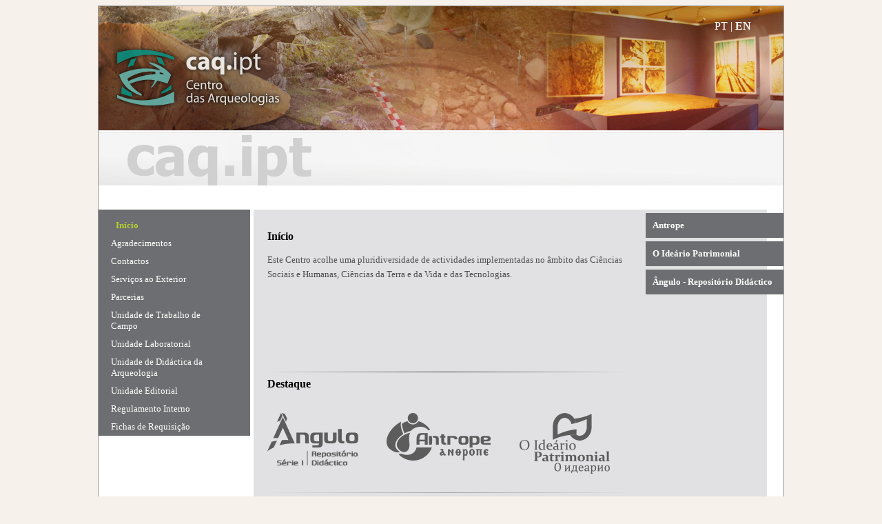

--- FILE ---
content_type: text/html
request_url: http://cta.ipt.pt/
body_size: 12105
content:
<!DOCTYPE html PUBLIC "-//W3C//DTD XHTML 1.0 Transitional//EN" "http://www.w3.org/TR/xhtml1/DTD/xhtml1-transitional.dtd">
<html xmlns="http://www.w3.org/1999/xhtml">
<head>
<!--<meta http-equiv="Content-Type" content="text/html; charset=iso-8859-1" />-->
<meta http-equiv="Content-Type" content="text/html; charset=utf8" />
<title>CTA - Centro Transdisciplinar das Arqueologias</title>
<link rel="stylesheet" type="text/css" media="screen" href="style.css?v=3" />
</head>
<body>
<div id="wrapper">
	<div id="banner"> <div id="lang"><a href="?&lang=PT" id="active">PT</a> | <a href="?&lang=EN">EN</a></div>
  </div>
    <div id="content">
    	<div id="left">
        <script src="Assets/JavaScript/jquery-1.10.2.min.js" type="text/javascript"></script>
<script type="text/javascript" src="Assets/JavaScript/sliding_effect.js"></script>
<script type="text/javascript">
var dhtmlgoodies_slideSpeed = 8;// Higher value = faster
var dhtmlgoodies_timer = 10;// Lower value = faster
var objectIdToSlideDown = false;
var dhtmlgoodies_activeId = false;
var dhtmlgoodies_slideInProgress = false;
function showHideContent(e,inputId){
	if(dhtmlgoodies_slideInProgress)return;
	dhtmlgoodies_slideInProgress = true;
	if(!inputId)inputId = this.id;
	inputId = inputId + '';
	var numericId = inputId.replace(/[^0-9]/g,'');
	var answerDiv = document.getElementById('dhtmlgoodies_a' + numericId);
	//alert(answerDiv);
	objectIdToSlideDown = false;
	if(!answerDiv.style.display || answerDiv.style.display=='none'){
	if(dhtmlgoodies_activeId &&  dhtmlgoodies_activeId!=numericId){
	objectIdToSlideDown = numericId;
	slideContent(dhtmlgoodies_activeId,(dhtmlgoodies_slideSpeed*-1));
	}else{
	answerDiv.style.display='block';
	answerDiv.style.visibility = 'visible';
	slideContent(numericId,dhtmlgoodies_slideSpeed);
	}
	}else{
	slideContent(numericId,(dhtmlgoodies_slideSpeed*-1));
	dhtmlgoodies_activeId = false;
	}
}
function slideContent(inputId,direction)
{
var obj =document.getElementById('dhtmlgoodies_a' + inputId);
var contentObj = document.getElementById('dhtmlgoodies_ac' + inputId);
height = obj.clientHeight;
if(height==0)height = obj.offsetHeight;
height = height + direction;
rerunFunction = true;
if(height>contentObj.offsetHeight){
height = contentObj.offsetHeight;
rerunFunction = false;
}
if(height<=1){
height = 1;
rerunFunction = false;
}
obj.style.height = height + 'px';
var topPos = height - contentObj.offsetHeight;
if(topPos>0)topPos=0;
contentObj.style.top = topPos + 'px';
if(rerunFunction){
setTimeout('slideContent(' + inputId + ',' + direction + ')',dhtmlgoodies_timer);
}else{
if(height<=1){
obj.style.display='none'; 
if(objectIdToSlideDown && objectIdToSlideDown!=inputId){
	document.getElementById('dhtmlgoodies_a' + objectIdToSlideDown).style.display='block';
	document.getElementById('dhtmlgoodies_a' + objectIdToSlideDown).style.visibility='visible';
	slideContent(objectIdToSlideDown,dhtmlgoodies_slideSpeed);
}else{
	dhtmlgoodies_slideInProgress = false;
}
}else{
dhtmlgoodies_activeId = inputId;
dhtmlgoodies_slideInProgress = false;
}
}
}
function initShowHideDivs()
{
var divs = document.getElementsByTagName('DIV');
var divIdA = 1;
var tmp =0;
var divCounter = 1;
var divCounter2 = 1;
for(var no=0;no<divs.length;no++){
if(divs[no].className=='dhtmlgoodies_question'){
divs[no].onclick = showHideContent;
divs[no].id = 'dhtmlgoodies_q'+divCounter;
divCounter++;
divIdA++;
}
if(divs[no].className=='dhtmlgoodies_answer'){
divs[no].id = 'dhtmlgoodies_a'+divCounter2;
contentDiv = divs[no].getElementsByTagName('DIV')[0];
contentDiv.style.top = 0 - contentDiv.offsetHeight + 'px'; 
contentDiv.className='dhtmlgoodies_answer_content';
contentDiv.id = 'dhtmlgoodies_ac' + divCounter2;
divs[no].style.display='none';
divs[no].style.height='1px';
divCounter2++;
}
}
abrirDiv();
}
</script>
<style type="text/css">
#titulo_menu{ 
	color: #999;
	margin-bottom: 0; 
	margin-left:13px;
	height:40px;
}
#titulo_menu span{
	display: none;
}
#navigation-block {
	padding-top:10px;
	position:relative;
	width:220px;
	/*font-family:Tahoma, Geneva, sans-serif;*/
	background-color:#6D6E71;
}
#hide {
	position:absolute;
	top:30px;
	left:-190px;
}
ul.sliding-navigation{
	list-style: none;
	font-size: 13px;
	margin: 0px 0px;
	padding: 0px;
}
ul.sliding-navigation li.sliding-element h3,
ul.sliding-navigation li.sliding-element a:visited,
ul.sliding-navigation li.sliding-element a:active,
ul.sliding-navigation li.sliding-element a:link{
	display: block;
	width: 150px;
	padding: 5px 18px;
	margin: 0px;
	/*background-color:#6D6E71;*/
	
}
ul.sliding-navigation li.sliding-element2 h3,
ul.sliding-navigation li.sliding-element2 a:visited,
ul.sliding-navigation li.sliding-element2 a:active,
ul.sliding-navigation li.sliding-element2 a:link{
	display: block;
	width: 150px;
	padding: 7px 18px;
	margin-left:15px;
	z-index:-10000px;
}
ul.sliding-navigation li.sliding-element h3,
ul.sliding-navigation li.sliding-element2 h3{
	color: #fff;
	font-size:13px;
	margin: 0px;
}
ul.sliding-navigation li.sliding-element a{
	color:#FFF;
	text-decoration: none;
	font-family:13px;
	/*font-weight:bold;*/
	margin: 0px;
}
ul.sliding-navigation li.sliding-element2 a{	
	color: #D1D2D4;
	text-decoration: none;
	font-weight:normal;
	font-family:13px;
	margin: 0px;
}
ul.sliding-navigation li.sliding-element a:hover { 
	color: #B8CF32;
	text-decoration:underline;
	font-weight:bold;
}
ul.sliding-navigation li.sliding-element2 a:hover { 
	color: #B8CF32;
	text-decoration:underline;
	font-weight:bold;
}
ul.sliding-navigation img{
	padding:0px;
	margin:0px;
}
.linkActivo a{
	display: block;
	width: 155px;
	padding: 5px 18px;
	margin: 0px;
	color: #B8CF32;
	text-decoration: none;
	font-weight:bold;
	font-family:13px;
	padding-left:25px;
}
.linkActivoT a{
	display: block;
	width: 150px;
	padding: 5px 18px;
	margin: 0px;
	color: #B8CF32;
	text-decoration: none;
	font-weight:bold;
	font-family:13px;
}
.linkActivo2 a{
	display: block;
	width: 155px;
	padding: 7px 18px;
	margin-left:20px;
	color: #B8CF32;
	text-decoration: none;
	font-weight:bold;
	font-family:13px;
	padding-left:25px;
}
</style>
<div id="navigation-block">
    <ul id="sliding-navigation" class="sliding-navigation">
	<li class="linkActivo"><a href="?pagina=inicio&lang=PT">Início</a></li><li class="sliding-element"><a href="?pagina=agradecimentos&lang=PT">Agradecimentos</a></li><li class="sliding-element"><a href="?pagina=contactos&lang=PT">Contactos</a></li><li class="sliding-element"><a href="?pagina=servicos_ao_exterior&lang=PT">Serviços ao Exterior</a></li><li class="sliding-element"><a href="?pagina=parcerias&lang=PT">Parcerias</a></li><li class="sliding-element"><a href="?pagina=unidade_de_trabalho_de_campo&lang=PT">Unidade de Trabalho de Campo</a></li><li class="sliding-element"><a href="?pagina=unidade_laboratorial&lang=PT">Unidade Laboratorial</a></li><li class="sliding-element"><div class="dhtmlgoodies_question"><a href="?pagina=unidade_de_didactica_da_arqueologia&lang=PT">Unidade de Didáctica da Arqueologia</a></div><div class="dhtmlgoodies_answer"><div><ul id="sliding-navigation" class="sliding-navigation"><li class="sliding-element2"><a href="?pagina=unidade_de_didactica_da_arqueologia&seccao=Encontros_Cientificos&lang=PT">Encontros Científicos</a></li><li class="sliding-element2"><a href="?pagina=unidade_de_didactica_da_arqueologia&seccao=Exposicoes&lang=PT">Exposições</a></li><li class="sliding-element2"><a href="?pagina=unidade_de_didactica_da_arqueologia&seccao=observatorio_do_territorio_antigo&lang=PT">Observatório do território antigo</a></li></ul></div></div></li><li class="sliding-element"><div class="dhtmlgoodies_question"><a href="?pagina=unidade_editorial&lang=PT">Unidade Editorial</a></div><div class="dhtmlgoodies_answer"><div><ul id="sliding-navigation" class="sliding-navigation"><li class="sliding-element2"><a href="?pagina=unidade_editorial&seccao=antrope&lang=PT">Antrope</a></li><li class="sliding-element2"><a href="?pagina=unidade_editorial&seccao=o_ideario_patrimonial&lang=PT">O Ideário Patrimonial</a></li><li class="sliding-element2"><a href="?pagina=unidade_editorial&seccao=angulo_-_repositorio_didactico&lang=PT">Ângulo - Repositório Didáctico</a></li></ul></div></div></li><li class="sliding-element"><a href="?pagina=regulamento_interno&lang=PT">Regulamento Interno</a></li><li class="sliding-element"><a href="?pagina=fichas_de_requisicao&lang=PT">Fichas de Requisição</a></li></ul>
</div>
<br />
<script>function abrirDiv() {}window.onload = initShowHideDivs</script>        </div>        
        <div id="center">
            <p><div id="centro">      <h1>Início</h1>
      <p><p>Este Centro acolhe uma pluridiversidade de actividades&nbsp;implementadas no &acirc;mbito das Ci&ecirc;ncias Sociais e Humanas, Ci&ecirc;ncias da Terra e da Vida e das Tecnologias.</p>
<p>&nbsp;</p></p>
</div><div style="width:520px; align=left;"><hr style="border: 0;  height: 1px;    background-image: -webkit-linear-gradient(left, rgba(0,0,0,0), rgba(0,0,0,0.75), rgba(0,0,0,0));    background-image:    -moz-linear-gradient(left, rgba(0,0,0,0), rgba(0,0,0,0.75), rgba(0,0,0,0));    background-image:     -ms-linear-gradient(left, rgba(0,0,0,0), rgba(0,0,0,0.75), rgba(0,0,0,0));    background-image:      -o-linear-gradient(left, rgba(0,0,0,0), rgba(0,0,0,0.75), rgba(0,0,0,0));" /></div><div id="evento_lista">
      <h1>Destaque</h1><br />
      <a href="?pagina=unidade_editorial&seccao=angulo_-_repositorio_didactico&lang=PT" title="�ngulo - Reposit�rio Did�ctico" target="_self"><img src="imagens/logo-angulo-site.png" style="float:left; border:none; margin-right:40px;" alt="�ngulo - Reposit�rio Did�ctico" /></a>
      <a href="?pagina=unidade_editorial&seccao=antrope&lang=PT" title="Antrope" target="_self"><img src="imagens/logo-antrope-site.png" style="float:left; border:none; margin-right:40px;" alt="Antrope" /></a>
      <a href="?pagina=unidade_editorial&seccao=o_ideario_patrimonial&lang=PT" title="O Ide�rio Patrimonial" target="_self"><img src="imagens/logo-ideario-site.png" style="float:left; border:none;" alt="O Ide�rio Patrimonial" /></a>
       <div class="clear"></div>
      <br /><hr style="border: 0;  height: 1px;    background-image: -webkit-linear-gradient(left, rgba(0,0,0,0), rgba(0,0,0,0.25), rgba(0,0,0,0));    background-image:    -moz-linear-gradient(left, rgba(0,0,0,0), rgba(0,0,0,0.25), rgba(0,0,0,0));    background-image:     -ms-linear-gradient(left, rgba(0,0,0,0), rgba(0,0,0,0.25), rgba(0,0,0,0));    background-image:      -o-linear-gradient(left, rgba(0,0,0,0), rgba(0,0,0,0.25), rgba(0,0,0,0));" /><br />

	<div class="clear"></div>
</div>
    
</p>
            <p>&nbsp;</p>                
        </div>        <div id="right">
        <a href="?pagina=unidade_editorial&seccao=antrope&lang=PT">Antrope</a><a href="?pagina=unidade_editorial&seccao=o_ideario_patrimonial&lang=PT">O Ideário Patrimonial</a><a href="?pagina=unidade_editorial&seccao=angulo_-_repositorio_didactico&lang=PT">Ângulo - Repositório Didáctico</a>        <!--<a href="http://www.cda.ipt.pt/?pagina=vinculo_cta&seccao=Angulo_-_Repositorio_Didactico" target="_blank">�ngulo - Reposit�rio Did�ctico</a>
        <a href="http://www.cda.ipt.pt/?pagina=vinculo_cta&seccao=Antrope" target="_blank">Antrope</a>
        <a href="http://www.cda.ipt.pt/?pagina=vinculo_cta&seccao=O_Ideario_Patrimonial" target="_blank">O Ide�rio Patrimonial</a>-->
        </div>    </div>
    <div id="clear"></div>
    <div id="footer">
    	<div id="col1">
    CTA - Centro Transdisciplinar das Arqueologias<br />
    Edif�cio M<br />
    Quinta do Contador - 
    Estrada da Serra<br />
    2300-313 Tomar
   	  </div>
        <div id="col2">Tel: +351 249 328 100 <br />
       Fax: +351 249 328 182<br />
email: cta@ipt.pt
        </div>
    </div>
</div>
</body>
</html>

--- FILE ---
content_type: text/css
request_url: http://cta.ipt.pt/style.css?v=3
body_size: 4366
content:
@charset "iso-8859-1";
/* CSS Document */
body{
	background-color:#F6F1EA;
	font-family:"Lucida Sans";	
	font-weight:normal;
}

#wrapper{
	width:994px;
	margin:auto;
	border:1px #999999 solid;	
	background-color:#FFFFFF;
}

#banner{
	width:100%;
	height:265px;
	background:url(imagens/topoCAQ.png) no-repeat;
}

#footer{
	width: 100%;
	height: 88px;
	background: url(imagens/baixo.jpg);
	color: #BCBDC0;
	font-size: 11px;
}

#content{
	width: 100%;
	height: 100%;
	margin-top: 30px;
	min-height: 350px;
	position: relative;
	font-weight:normal;
}
#clear{
	clear:both;
}
#left{
	width: 220px;
	float: left;
}
#right{
	color:#FFF;
	max-width: 200px;
	width: 200px;
	font-size: 13px;
	right: 0px;
	float: right;
	position: absolute;
	top: 0px;
}
#right a{
	display:block;
	background-color:#6D6E71;
	padding:10px;
	text-decoration:none;
	margin-top:5px;
	color:#FFF;
	font-weight:bold;
}
#right a:hover{
	color: #B8CF32;
	text-decoration:underline;
}

#textoRigth{
	padding-left:20px;
	padding-bottom:10px;
}

#textoRigth ul, 
#textoRigth li{
	padding-left:0px;
}

#textoRigth ul{
	padding-left:15px;
}

#textoRigth ol{
	padding-left:12px;
}

#img{
	max-width:185px;
	text-align:right;
}

#center{
	width: 725px;
	font-size: 13px;
	color: #4C4C4C;
	line-height: 21px;
	background-color: #E1E1E3;
	margin-left: 225px;
	padding-top: 15px;
	margin-right: 20px;
	padding-bottom: 20px;
	padding-left: 20px;
	min-height:400px;
}
#col1{
	float: left;
	width: 450px;
	margin-left: 45px;
	padding-top: 18px;
}

#col2{
	float:right;
	width:200px;
	margin-top:18px;
	margin-right:250px;	
}

h1{
	margin-top:5px;
	color:#000;
	font-size:16px;
}

h2{
	color:#000;
	font-size:14px;
}

h3, h4, h5, h6{
	color:#000;
	font-size:12px;
}

a:link, a:visited, a:active{
	color:#000000;
}
a:hover, li a:hover{
	color:#000000;
	text-decoration:underline;
}
li a{
	color:#000000;
}
.evento_data{
	margin-bottom:0;
	padding-bottom:0;
	border-bottom:1px #CCC dotted;
	font-size:10px;
}
.evento_titulo{
	font-weight:bolder;
	font-size:10px;
}
.evento_sumario{
}

#right2{
	color:#FFF;
	max-width: 200px;
	width: 180px;
	font-size: 12px;
	position:absolute;
	margin-top:20px;
	right:0px;
	top:90px;
	background-color:#6D6E71;
}
#right2.fixed {
  position: fixed;
  top: 20;
}
#right2 a{
	display:block;	
	padding:10px;
	text-decoration:none;
	color:#FFF;
	font-weight:bold;
}
#right2 a:hover{
	color: #B8CF32;
	text-decoration:underline;
}
#right2 #activo{
	color: #B8CF32;
}
.centeredImage
    {
    text-align:center;
    display:block;
    }
#logo{
	color:#FFF;
	max-width: 200px;
	width: 180px;
	font-size: 12px;
	position: absolute;
	float:right;
	right:0px;
}
.revista{
	width:161px;
	padding-right:10px;
	position:relative;
	float:left;
	vertical-align:top;
	min-height:180px;
	text-align:center;
	/*border:1px #000000 solid;*/	
}
.revista a{
	text-align:center;
}
#evento_lista{	
	width:530px;
}
/*.clear{
	clear:both;	
}*/

.clear:after {
     visibility: hidden;
     display: block;
     font-size: 0;
     content: " ";
     clear: both;
     height: 0;
     }
.clear { display: inline-block; }
/* start commented backslash hack \*/
* html .clear { height: 1%; }
.clear { display: block; }
/* close commented backslash hack */


.revista_descicao{
	float:left;
	width:158px;
	max-width:158px;
	margin:auto;
	vertical-align:top;
	/*margin-right:10px;*/
}
.revista_img{
	/*float:left;*/
	text-align:center;
	width:100px;
	vertical-align:top;
	/*min-height:150px;*/
	/*margin-left:20px;*/
	margin:auto;
}
.revista_titulo{
	font-weight:bold;
	font-size:12px;
}
.revista_sumario{
	font-weight:normal;
	font-size:10px;
}
#lang{
	width:100px;
	float:right;
	margin-top:20px;
	color:#FFF;
}
#lang #active{
	color:#FFF;
	font-weight:normal;
}
#lang a{
	text-decoration:none;
	color:#FFF;
	font-weight:bold;	
}
#lang a:hover{
	text-decoration:underline;
	color:#FFF;
	font-weight:bold;
}
#centro{
	max-width:520px;
	min-height:200px;
}
#centro2{
	max-width:700px;
	min-height:200px;
}
#tableGallery li a{
	color:#4C4C4C;
	text-decoration:none;
}
#tableGallery li a:hover{
	text-decoration:underline;
}

--- FILE ---
content_type: application/javascript
request_url: http://cta.ipt.pt/Assets/JavaScript/sliding_effect.js
body_size: 1880
content:
$(document).ready(function()
{
	/*slide("#sliding-navigation", 25, 15, 150, .8);
	slide("#sliding-navigation2", 25, 15, 150, .8);
	slide("#sliding-navigation3", 25, 15, 150, .8);
	slide("#sliding-navigation4", 25, 15, 150, .8);
	slide("#sliding-navigation5", 25, 15, 150, .8);
	*/
	slide("#sliding-navigation", 30, 15, 150, .8);
	slide("#sliding-navigation2", 25, 15, 150, .8);
	slide("#sliding-navigation3", 25, 15, 150, .8);
	slide("#sliding-navigation4", 25, 15, 150, .8);
	slide("#sliding-navigation5", 25, 15, 150, .8);
});

function slide(navigation_id, pad_out, pad_in, time, multiplier)
{
	// creates the target paths
	var list_elements = navigation_id + " li.sliding-element";
	var link_elements = list_elements + " a";
	
	var list_elements2 = navigation_id + " li.sliding-element2";
	var link_elements2 = list_elements2 + " a";
	
	// initiates the timer used for the sliding animation
	var timer = 0;
	
	// creates the slide animation for all list elements 
	/*$(list_elements).each(function(i)
	{
		// margin left = - ([width of element] + [total vertical padding of element])
		$(this).css("margin-left","-180px");
		// updates timer
		timer = (timer*multiplier + time);
		$(this).animate({ marginLeft: "0" }, timer);
		$(this).animate({ marginLeft: "15px" }, timer);
		$(this).animate({ marginLeft: "0" }, timer);
	});*/

	// creates the hover-slide effect for all link elements 		
	$(link_elements).each(function(i)
	{
		$(this).hover(
		function()
		{
			$(this).animate({ paddingLeft: pad_out }, 150);
		},		
		function()
		{
			$(this).animate({ paddingLeft: pad_in }, 150);
		});
	});
	
	$(link_elements2).each(function(i)
	{
		$(this).hover(
		function()
		{
			$(this).animate({ paddingLeft: pad_out }, 150);
		},		
		function()
		{
			$(this).animate({ paddingLeft: pad_in }, 150);
		});
	});
}